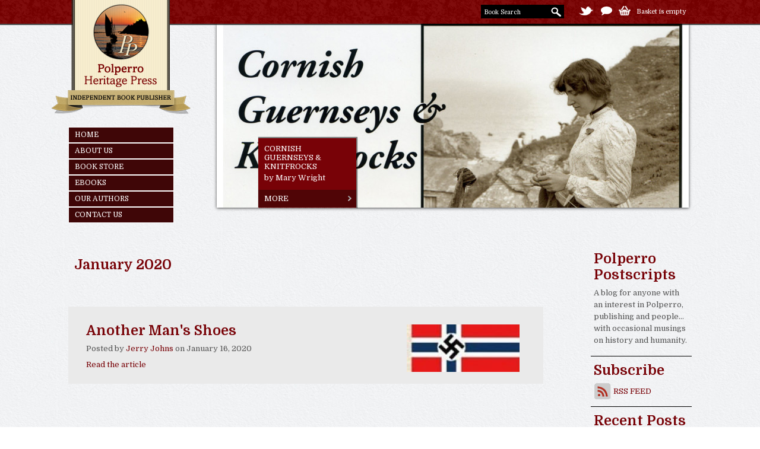

--- FILE ---
content_type: text/html; charset=UTF-8
request_url: https://polperropress.co.uk/blog/2020/01/
body_size: 2841
content:

<!doctype html>
<!--[if lt IE 7 ]>
<html lang="en" class="ie6"> <![endif]-->
<!--[if IE 7 ]>
<html lang="en" class="ie7"> <![endif]-->
<!--[if IE 8 ]>
<html lang="en" class="ie8"> <![endif]-->
<!--[if (gt IE 8)|!(IE)]><!-->
<html lang="en"> <!--<![endif]-->
<head>
    <meta http-equiv="content-type" content="text/html; charset=utf-8"/>
    <meta name="Keywords" content=""/>
    <meta name="Description" content=""/>
    <meta name="google-site-verification" content="Cid3nMshZpX_kjO8IU-4ser5SxRlG7xzoM_Ba3iJBRM"/>
    <title> - Polperro Heritage Press, Publisher, Worcestershire</title>
    <link href='https://fonts.googleapis.com/css?family=Domine:400,700' rel='stylesheet' type='text/css'>
    <link rel="stylesheet" href="https://www.polperropress.co.uk/includes/css/styles.css" type="text/css"/>
    <link rel="stylesheet" href="https://www.polperropress.co.uk/includes/js/tinymce/styles.css" type="text/css"/>
    <link rel="stylesheet" href="https://www.polperropress.co.uk/includes/css/blog.css" type="text/css"/>
    <link rel="stylesheet" href="https://www.polperropress.co.uk/includes/css/nivo-slider.css" type="text/css"/>
    <link rel="stylesheet" href="https://www.polperropress.co.uk/includes/css/themes/default/default.css" type="text/css"
          media="screen"/>

        <link type="text/css" media="screen" rel="stylesheet" href="https://www.polperropress.co.uk/includes/js/colorbox/colorbox.css"/>
        <script src="//ajax.googleapis.com/ajax/libs/jquery/1.9.1/jquery.min.js"></script>
    <script type="text/javascript" src="https://www.polperropress.co.uk/includes/js/functions.js"></script>
    <script type="text/javascript" src="https://www.polperropress.co.uk/includes/js/jquery.nivo.slider.js"></script>

    <script type="text/javascript" src="https://www.polperropress.co.uk/includes/js/colorbox/jquery.colorbox-min.js"></script>
    <script type="text/javascript">
        $(document).ready(function () {
            var searchBox = $('#searchInput');
            var searchBoxDefault = "BOOK SEARCH";

            searchBox.focus(function () {
                if ($(this).attr("value") == searchBoxDefault) $(this).attr("value", "");
            });
            searchBox.blur(function () {
                if ($(this).attr("value") == "") $(this).attr("value", searchBoxDefault);
            });

            $(".thickbox").colorbox({width: "80%", height: "80%", iframe: true, scrolling: false});

            $('.author').click(function () {
                $('.author_detail').hide();
                $(this).children('.author_detail').toggle();
            });

            $('#slider').nivoSlider({
                effect: 'fade', // Specify sets like: 'fold,fade,sliceDown'
                animSpeed: 500, // Slide transition speed
                pauseTime: 9000
            });

        });
    </script>
    <script language="JavaScript" type="text/javascript">
        /*<![CDATA[*/
        var path_to_site = "https://www.polperropress.co.uk/";
        /*]]>*/
    </script>

    <link rel='stylesheet' title='Default' href='https://d2c.firstygroup.com/d2c/css/FirstyExpress.css' media='screen'
          type='text/css'/>

    <!--[if IE 6]>
    <link rel="stylesheet" href="https://www.polperropress.co.uk/includes/css/ie6.css" type="text/css"/>
    <![endif]-->
</head>
<body>
<div id="topbanner">
    <div id="innertop">
        <div id="miniBasket">
            <a href="https://www.polperropress.co.uk/page/basket/">Basket is empty</a>        </div>

        <a href="/blog/">
            <div class="blog_icon"></div>
        </a>
        <a href="http://twitter.com/polperropress" target="_blank">
            <div class="twitter"></div>
        </a>
        <div id="search">
            <form name="searchBooks" method="get" action="https://www.polperropress.co.uk/page/search/">
                <input type="text" name="str" class="searchInput" id="searchInput" value="Book Search"/>
                <input type="submit" name="submitted" id="searchSubmit" value="">
            </form>
        </div>

    </div>
</div>
<div id="wrapper">
    <div id="logo"></div>
    <div id="header">
        <div id="leftbar">
            <h1><span>Polperro Heritage Press</span></h1>
            <ul>
                <li><a href="https://www.polperropress.co.uk/"
                                            >Home</a></li>
                <li><a href="https://www.polperropress.co.uk/page/about_polperro/"
                                            >About us</a></li>
                <li><a href="https://www.polperropress.co.uk/page/view_all_titles/"
                                            >Book Store</a></li>
                <li><a href="https://www.polperropress.co.uk/ebooks.php"
                                            >eBooks</a></li>
                <li><a href="https://www.polperropress.co.uk/page/our_authors/"
                                            >Our Authors</a></li>
                <li><a href="https://www.polperropress.co.uk/page/contact_us/"
                                            >Contact Us</a></li>
            </ul>

        </div>


        <div class="slider-wrapper theme-default" id="rightbox">
            <div id="slider" class="nivoSlider">
                                    <img src="/uploads/header/CGK_banner_1.jpg" title="#htmlcaption1"/>
                                </div> <div class="nivo-html-caption" id="htmlcaption1"><h2>CORNISH GUERNSEYS & KNITFROCKS</h2><h3>by Mary Wright</h3>
            <a href="https://www.polperropress.co.uk/page/book/cornish_guernseys_and_knitfrocks/" class="more">More</a>
        </div>
        
    </div>


</div>

<div id="pagebar">


    <div id="content">
<div id="blog_container">
<div class="right_column">
	<div class="right_text_box">
	<h1>Polperro Postscripts</h1>
	<p>A blog for anyone with an interest in Polperro, publishing and people... with occasional musings on history and humanity.</p>
	</div>
	 


	
	<div class="right_text_box">
	<h1>Subscribe</h1>
	<a href="/blog/rss/"><img src="https://www.polperropress.co.uk/images/rss-basic4.png" height="30" style="vertical-align:middle;"> RSS FEED</a>
	</div>
	
	
		<div class="right_text_box">
	<h1>Recent Posts</h1>
	<ul><li><a href="https://www.polperropress.co.uk/blog/2025/10/marie-stopes-and-the-mayjoy-cliffs-mystery/">
			Marie Stopes and the Mayjoy Cliffs Mystery</a> </li>
			<li><a href="https://www.polperropress.co.uk/blog/2024/10/jonathan-couch-miniature-portrait/">
			Jonathan Couch Miniature Portrait</a> </li>
			<li><a href="https://www.polperropress.co.uk/blog/2023/08/history-of-polperro/">
			History Of Polperro</a> </li>
			</ul>	</div>
	
	<div class="right_text_box">
	<h1>Archive</h1>
	<ul>	<li><a href="/blog/2026/">2026</a></li><ul></ul><li><a href="/blog/2025/">2025</a></li><ul><li><a href="/blog/2025/10/">October (1)</a></li></ul><li><a href="/blog/2024/">2024</a></li><ul><li><a href="/blog/2024/10/">October (1)</a></li></ul><li><a href="/blog/2023/">2023</a></li><ul><li><a href="/blog/2023/02/">February (1)</a></li><li><a href="/blog/2023/08/">August (1)</a></li></ul><li><a href="/blog/2022/">2022</a></li><ul><li><a href="/blog/2022/03/">March (1)</a></li><li><a href="/blog/2022/09/">September (1)</a></li></ul><li><a href="/blog/2021/">2021</a></li><ul><li><a href="/blog/2021/03/">March (1)</a></li><li><a href="/blog/2021/10/">October (1)</a></li></ul><li><a href="/blog/2020/">2020</a></li><ul><li><a href="/blog/2020/05/">May (1)</a></li><li><a href="/blog/2020/10/">October (1)</a></li></ul><li><a href="/blog/2019/">2019</a></li><ul></ul><li><a href="/blog/2018/">2018</a></li><ul></ul><li><a href="/blog/2017/">2017</a></li><ul></ul><li><a href="/blog/2016/">2016</a></li><ul></ul><li><a href="/blog/2015/">2015</a></li><ul></ul><li><a href="/blog/2014/">2014</a></li><ul></ul><li><a href="/blog/2013/">2013</a></li><ul></ul><li><a href="/blog/2012/">2012</a></li><ul></ul>	</ul>
	</div>
</div>  

	<div class="cat_intro">
			<h1>
			January 2020</h1>
				
		 	</div>
			
					<div id="blog_container">
			
			<div class="blog_header">
			<img src="https://www.polperropress.co.uk/uploads/blog/thumbs/AMS.jpg" class="cat_img">			<h1><a href="https://www.polperropress.co.uk/blog/2020/01/another-mans-shoes/">
			Another Man's Shoes			</a></h1> 
			<p></p>
			<p>Posted by 			<a href="https://www.polperropress.co.uk/blog/author/jerry-johns/">
			Jerry Johns			</a> on 
			January 16, 2020</p>
			<p><a href="https://www.polperropress.co.uk/blog/2020/01/another-mans-shoes/">Read the article</a></p>	
			</div>

			</div>
			
</div>


</div>
  </div>
     <div style="clear:both"></div>
      </div>
  <div id="footer">
 	  <div id="bottomNav">
		   <p>Polperro Heritage Press, Clifton-Upon-Teme, Worcestershire, WR6 6DH. United Kingdom.</p>
		    <p>  Tel: 018868 12304 &bull; Email: <a href="mailto:admin@polperropress.co.uk">admin@polperropress.co.uk</a>
		    </p>

		    <div class="small">
		    <p>
		  			 <a href="https://www.polperropress.co.uk/page/copyright/">2013 © Polperro Press</a>.  All Rights Reserved
		  			 <a href="https://www.polperropress.co.uk/page/privacy/">Privacy Policy</a>
		   			 - <a href="https://www.polperropress.co.uk/page/terms_and_conditions/">Terms and conditions</a>
		   			 - <a href="https://www.polperropress.co.uk/page/trade_offers/">Trade orders</a>
		  			 - <a href="https://www.polperropress.co.uk/page/purchasing_information/">Purchasing information</a>
		  			</p>
		    <p class="orphans"></p>

		    </div>


  		</div>

    </div>


<script type="text/javascript">
var gaJsHost = (("https:" == document.location.protocol) ? "https://ssl." : "http://www.");
document.write(unescape("%3Cscript src='" + gaJsHost + "google-analytics.com/ga.js' type='text/javascript'%3E%3C/script%3E"));
</script>
<script type="text/javascript">
var pageTracker = _gat._getTracker("UA-5814938-1");
pageTracker._trackPageview();
</script>
</body>
</html>


--- FILE ---
content_type: text/css
request_url: https://www.polperropress.co.uk/includes/css/styles.css
body_size: 3858
content:
body {
/*background: url(../../images/site.jpg) no-repeat center top;*/
  background: url(../../images/newtemplate/background.jpg) fixed repeat;
  margin:0px;
  font-family: 'Domine', serif;
  font-size: 13px;
  color: #545454;
}

#wrapper {
	width: 1050px;
	margin: auto;
	position: relative;
}

a {
  text-decoration: none;
  color:#790208;
}

a:hover, a:focus {
	color: #3c110e;
}

p {
	line-height: 1.6em;
	margin: 6px 0px;
}

h2 {
  font-size: 1.3em;
  line-height: 1.4em;
  font-weight: 400;
  color: #780207;
  margin: 10px 0px; 
 }


h3 {
  margin:0;
  padding:0;
  font-size:12px;
}

label {
  display: block;
  font-weight: bold;
}

fieldset label {
  display: block;
  margin-left: -132px;
  width: 130px;
  float: left;
  font-weight: normal;
}

input[type=text], input[type=password] {
  border-width: 1px;
  border-style: solid;
  border-color: #777 #bbb #bbb #777;
  padding: 2px;
  width: 190px;
}

input.short {
  width: 60px;
}


h1.newTitles {
  color:#4b773a;
  padding:0;
  margin:0;
}
h1.cornishTitles {
  color:#790208;
   padding:0;
  margin:0;
}
h1.featuredTitles {
  color:#313272;
   padding:0;
  margin:0;
}
h2.newTitles {
  color:#4b773a;
  display:inline;
  font-size:12px;
}
h2.cornishTitles {
  color:#790208;

  display:inline;
   font-size:12px;
}
h2.featuredTitles {
  color:#313272;
  display:inline;
   font-size:12px;
}
h2.optionsNew a{
  color:#4b773a;
  display:block;
  font-size:12px;
}

h3.newTitles {
  color:#4b773a;
}
h3.cornishTitles {
  color:#790208;
}
h3.featuredTitles {
  color:#313272;
}
span.optionsNew {
  color:#4b773a;
  font-weight:bold;
}
h2.optionsCorn a{
  color:#790208;
  font-size:12px;
}
span.optionsCorn {
  color:#790208;
  font-weight:bold;
}
h2.optionsFeat a{
    color:#313272;
    font-size:12px;
}
span.optionsFeat {
  color:#313272;
  font-weight:bold;
}
img  {
  border:0;
}
#prodtitle {
  color:red;
}
#subtitle {

  height:75px;
  margin-bottom:5px;

}
div.rightbar_obj {
  width:226px;
  margin-left:-20px;
  height:120px;
  float:left;


}
div.otherProducts {
  margin:0;
  padding:0;


  margin-left:-30px;
}
div.clearfloats {
  clear:both;
  text-align:center;
  color:white;
  margin-left:-20px;
}
div.clearfloats h2 {
  font-size:14px;
  padding:2px 0 2px 0;
}


/*
 *  TEMPLATE
 */

#topbanner {
	height: 40px;
	background-image: url(../../images/newtemplate/red_background.png);
	box-shadow: 1px 1px 1px 1px rgba(0,0,0,0.7);
	position: relative;
	z-index: 30;
	min-width: 1050px;
}

#innertop {
	width: 1050px;
	margin: auto;
	position: relative;
}

.twitter {
	width: 25px;
	height: 18px;
	background: url(../../images/newtemplate/sprite.png) no-repeat;
	float: right;
	margin: 10px 5px;
}


.blog_icon {
	width: 25px;
	height: 18px;
	background: url(../../images/newtemplate/sprite.png) no-repeat;
	background-position: -35px -30px;
	float: right;
	margin: 10px 5px;
}

#header {
	position: relative;
	height: 310px;
}

#rightbox {
	position: relative;
	width: 795px;
	margin-left: 250px;
	//z-index: -1;
}


#leftbar {
  width: 250px;
  float: left;
  position: relative;
  top: -40px;
}

#logo {
  height: 214px;
  width: 250px;
  position: absolute;
  margin: 0;
  background-image: url(../../images/newtemplate/logo.png);
  background-repeat: no-repeat;
  z-index: 50;
  top: -40px;
  left: -28px;
}

#leftbar h1 {
  height: 214px;
  margin: 0;
  position: relative;
  left: -28px;
}

#leftbar h1 span {
  display: none;
}

#leftbar ul {
  margin: 0;
  padding: 0;
  list-style-type: none;
  font-size: 12px;
}

#leftbar ul li {
  margin: 0px 0;
  padding: 0;
  width:178px;
}

#leftbar ul li a {
  padding: 3px 10px;
  height: 19px;
  line-height: 19px;
  display: block;
  color: #fff;
  background-color: #3F0607;
  border: 1px solid white;
  text-transform: uppercase;
  text-align: left;

}
#leftbar ul li a:hover {
  background-color:#780207;
}

.active {
	background-image: url(../../images/newtemplate/sprite.png);
	background-repeat: no-repeat;
	background-position: -60px 8px;
}

.more {
	background-image: url(../../images/newtemplate/sprite.png);
	background-repeat: no-repeat;
	background-position: -70px 10px;
}

#leftbar p {
  text-align: center;
  font-size: 11px;
  background-image: url(../../images/template/boat.gif);
  background-repeat: no-repeat;
  background-position: 50% 0%;
  padding-top: 180px;
  color: #666;
}

#leftbar p.orphans {
  background-image: none !important;
  padding-top: 10px;
}

#leftbar p.orphans a {
}


#leftbar p strong {
  color: #CD392F;
}

#pagebar {
  float: left;
  width: 1050px;
  margin: 0px;
}

.ie7 #pagebar {
	margin-top: 30px;
}

#miniBasket {
  float: right;
  padding:0;
  margin:0;
  margin-top: 8px;
  height:16px;
  padding-top:5px;
  padding-left:5px;
  font-size:11px;
  filter: alpha(opacity = 80);
  background: url(../../images/newtemplate/sprite.png) no-repeat;
  background-position: -35px 2px;
  color: #ffffff;
  margin-right: 10px; 
}

#miniBasket a{
  padding-left: 27px;
  color:#ffffff;
}
#miniBasket a:hover {
  text-decoration:underline;
}


#search {
 float: right;
  margin-top:8px;
  width:160px;
  position: relative;
}
#search input {
  border:1px black solid;
  background-color:#000000;
  color:#ffffff;  
  position: absolute;
  top: 0px; 
  font-family: 'Domine', serif;

}

input.searchInput {
  width:113px;
  height:15px;
  color:#bebfc0;
  font-size:10px;
  padding-left:5px;
  padding-top:4px;
  position: relative;
}

.ie8 input.searchInput {
	position: relative;
	top: -7px;
}

.ie7 input.searchInput {
	position: relative;
	top: 1px;
}

input.searchInput:focus {
  color:black;
}

#searchSubmit {
  width:27px;
  height:23px;
  font-weight:bold;
  background: url(../../images/newtemplate/sprite.png) no-repeat;
  background-position: -2px -29px;
  left: 113px;
  position: absolute;
  top: 0px; 
}

#searchSubmit:hover {
	cursor: pointer;
}



#content {
 /* padding:20px;
  padding-right:10px;*/
  min-height:300px;
  height:auto!important;
  height:300px;
  padding: 0px;
}

#shadow {
	width: 1247px;
	float: left;
	position: relative;
	left: -100px;
	height: 12px;
	background: url(../../images/newtemplate/shadow.png) no-repeat;
	background-position: center center;
}

#showBooks {
	width: 100%;
	clear: both;
	padding: 20px 0px;
	margin: 20px 0px;
	}

#newTitleShow, #featuredTitleShow, #cornishTitleShow {
  float:left;
  width:520px;
  z-index: 1;
  position: relative;
}

    
#newTitleShow h3, #featuredTitleShow h3, #cornishTitleShow h3 {
 	font-weight: 400;
 	margin-bottom: 10px;
}

.wide {
  width:240px;
  float: left;
  height:150px;
  margin: 9px;
  color: #ffffff;
  padding: 0px;
  z-index: 10;
  position: relative;
}

.backbook {
  width:239px;
  height:148px;
  z-index: -5;
  overflow: hidden;
  top: -148px;
  left: 0px;
  position: relative;
}

.backbook img {
	position: relative;
	top: -70px;
	z-index: -1;
}
.wide ul {
	margin: 0px;
	border: 0px;
	padding: 0px;
	z-index: 1;
}
.wide ul li {
	display: block;
	position: relative;
	left: -10px;
	top: 30px;
	width: 230px;
	height: 30px;
	padding: 0px 5px;
	margin: 0;
}

.ie7 .wide ul li {
	top: -10px;
}
#subtitle h3 {
	font-weight: bold;
}
.wide ul.optionsFeat li a, .wide ul.optionsCorn li a {
	color: #ffffff;
	font-size: 0.9em;
	line-height: 30px;
	text-transform: uppercase;
}
#featuredTitleShow .inner {
	background-color: rgba(95, 127, 60, 0.8);
	width:220px;
	float: left;
	height:130px;
	padding: 10px;
	position: relative;
}

.ie8 #featuredTitleShow .inner, .ie7 #featuredTitleShow .inner {
	background-color:  #7D9D5A;
	
}

#featuredTitleShow .wide li {
	background-color: #7D9D5A;
	border: 0px;
}

#cornishTitleShow .wide li {
	background-color: #6BAAA0;
	border: 0px;
}
#cornishTitleShow .inner {
	background-color: rgba(77,140, 130, 0.8);
	float: right;
	width:220px;
	height:130px;
	padding: 10px;
	position: relative;
}

.ie8 #cornishTitleShow .inner, .ie7 #cornishTitleShow .inner {
	background-color:  #6BAAA0;
}

.wide .thumbimg {
	box-shadow: 0px 1px 1px 1px rgba(0,0,0,0.3); 
margin-left:10px;
    float:right;
    position: relative;
    z-index: 5;
}



.wide p {
	font-size: 12px;
	line-height: 12px;
}


#homeBlurb {
 /* margin-left:-20px;
  width:710px;
  margin-top:20px;*/

}

#blog_latest {
	height: 223px;
	width: 203px;
	background-image: url(../../images/newtemplate/sprite.png);
	background-repeat: no-repeat;
 	background-position: 0px -70px;
 	float: right;
 	margin-left: 40px;
 	padding: 15px 20px;
 	position: relative;
 	top: -20px;
 	left: 3px;
}

#blog_latest h2 {
	font-size: 18px;
	color: #780207;
}

#blog_latest p {
	margin: 5px 0px;
	line-height: 1.3em;
}
#blog_latest p a {
	color: #000000;
}

.catlinks {

  margin: 0;
  position:absolute;
  top:186px;
  left:207px;
  padding:0;
  width:740px;
  list-style-type: none;
  font-size: 12px;
}
.catlinks li.first {
  width: 226px;
  display: block;
  float: left;
  margin: 0 0 0 18px;
}


.catlinks li {
  width: 226px;
  display: block;
  float: left;
   margin: 0 0 0 18px;
}
.catlinks li#active {
   -webkit-box-shadow: 4px 4px 4px #999;
   -moz-box-shadow: 2px 2px 2px #999;
}


.catlinks li a {

  display: block;
  padding: 3px 5px;
  border: 1px solid #fff;
  text-transform: uppercase;
  text-align: center;
  color: #fff;
  background-repeat: repeat-x;
  height: 16px;
  overflow: hidden;
}
.catlinks li a.newtitles {
  background-image: url(../../images/template/bg_button.png);
  background-position: 0 0;
}
.catlinks li a.newtitles:hover {
  background-image: url(../../images/template/bg_buttonhover.png);
  background-position: 0 0;

}
 #bookImages img {

  z-index:999;
}


.catlinks li a.cornishtitles {
  background-image: url(../../images/template/bg_button.png);
  background-position: 0 -22px;
}
.catlinks li a.cornishtitles:hover {
  background-image: url(../../images/template/bg_buttonhover.png);
  background-position: 0 -22px;
}
.catlinks li a.featuredtitles {
  background-image: url(../../images/template/bg_button.png);
  background-position: 0 -44px;
}
.catlinks li a.featuredtitles:hover {
  background-image: url(../../images/template/bg_buttonhover.png);
  background-position: 0 -44px;
}
input.newTitles {
  background-image: url(../../images/template/buy.jpg);
  background-position: 0 0;
width:55px;
}
input.cornishTitles{
  background-image: url(../../images/template/buy.jpg);
  background-position: 0 -22px;
}

input.featuredTitles {
  background-image: url(../../images/template/buy.jpg);
  background-position: 0 -44px;
}

.catlinksbottom {
    margin:0;
    padding:0;

}
#bookImages {
  margin-top:-20px;
  margin-left:-20px;
}
#bookImages img {
  margin-right:14px;


}



ul.optionsNew {
  padding:0;
  margin:0;
  list-style-type:none;
    margin-top:5px;
}


/*
ul.optionsNew li  {
  float:left;
  font-size:9px;
  margin-right:5px;
  border:1px #4b773a solid;
  color:#4b773a;

}
ul.optionsNew li a {
  color:#4b773a;
  font-weight:bold;
  height:14px;
    display:block;
  padding:2px 2px 0 2px;
}
ul.optionsNew li a:hover {
  background-color:#4b773a;
  color:white;
}*/


#selectcorn ul.optionsCorn, .product ul {
  padding:0;
  margin:0;
  list-style-type:none;
    margin-top:5px;
}
#selectcorn ul.optionsCorn li, .product li {
  float:left;
  font-size:9px;
  margin-right:5px;
  border:1px #790208 solid;
  color:#790208;

}
#selectcorn ul.optionsCorn li a, .product li a {
  color:#790208;
  font-weight:bold;
  height:14px;
  display:block;
  padding:2px 2px 0 2px;
}
#selectcorn ul.optionsCorn li a:hover, .product li a:hover {
  background-color:#790208;
  color:white;
}

/*
ul.optionsFeat {
  padding:0;
  margin:0;
  margin-top:5px;
  list-style-type:none;
}
ul.optionsFeat li  {
  float:left;
  font-size:9px;
  margin-right:5px;
  border:1px #313272 solid;
  color:#313272;

}
ul.optionsFeat li a {
  color:#313272;
  font-weight:bold;
  height:14px;
  display:block;
  padding:2px 2px 0 2px;
}
ul.optionsFeat li a:hover {
  background-color:#313272;
  color:white;
}
*/

.catlinksbottom li {
  width: 226px;
  display: block;
  float: left;
   margin: 0 18px 0 0px;
}
.catlinksbottom li#active {
   -webkit-box-shadow: 4px 4px 4px #999;
   -moz-box-shadow: 2px 2px 2px #999;
   -o-box-shadow: 2px 2px 2px #999;
}
.catlinksbottom li.home {
  width:200px;
  margin-left:0;
  margin-right:20px;


}
.catlinksbottom li.home a:hover {
  background-color:#b02e20;
}



.catlinksbottom li a {
  background-color: #000;
  display: block;
  padding: 3px 5px;
  border: 1px solid #fff;
  text-transform: uppercase;
  text-align: center;
  color: #fff;
  background-repeat: repeat-x;
  height: 16px;
  overflow: hidden;
}
.catlinksbottom li a.newtitles {
  background-image: url(../../images/template/bg_button.png);
  background-position: 0 0;
}
.catlinksbottom li a.newtitles:hover {
  background-image: url(../../images/template/bg_buttonhover.png);
  background-position: 0 0;
}

.catlinksbottom li a.cornishtitles {
  background-image: url(../../images/template/bg_button.png);
  background-position: 0 -22px;
}
.catlinksbottom li a.cornishtitles:hover {
  background-image: url(../../images/template/bg_buttonhover.png);
  background-position: 0 -22px;
}
.catlinksbottom li a.featuredtitles {
  background-image: url(../../images/template/bg_button.png);
  background-position: 0 -44px;
}
.catlinksbottom li a.featuredtitles:hover {
  background-image: url(../../images/template/bg_buttonhover.png);
  background-position: 0 -44px;
}
div.newTitles a {
  background-image: url(../../images/template/lookinsidebutton.jpg);
  height:22px;
  width:196px;
  display:block;
  text-align:center;
  margin-top:10px;
  border:1px black solid;
  padding-top:8px;
  color:black;
  font-weight:bold;
}
div.cornishTitles a {
  background-image: url(../../images/template/lookinsidebutton.jpg);
  height:22px;
  width:196px;
  display:block;
  text-align:center;
  margin-top:10px;
  border:1px black solid;
  padding-top:8px;
  color:black;
  font-weight:bold;
}
div.featuredTitles a {
  background-image: url(../../images/template/lookinsidebutton.jpg);
  height:22px;
  width:196px;
  display:block;
  text-align:center;
  margin-top:10px;
  border:1px black solid;
  padding-top:8px;
  color:black;
  font-weight:bold;
}


/* catagory page */
div.product   {
  margin:0;
  padding:0;
  height:160px;
  width:232px;
  float:left;
  margin-right:30px;

}
div.prodthumb {
  float:left;
  width:80px;
  margin-right:10px;
  height:140px;
}
div.details {
  margin:0;
  padding:0;
  float:left;
  width:130px;
  min-height:97px;
  height:auto!important;
  height:97px;


}
div.details h2 {
  margin:0;
  padding:0;
  font-size:14px;
  line-height: 14px;
  margin-bottom: 10px;
}
ul.newTitles {
  margin:0;
  padding:0;
  list-style-type:none;
}
ul.newTitles li {
  float:left;
  font-size:9px;
  margin-right:5px;
  border:1px #4b773a solid;
  color:#4b773a;


}

ul.newTitles li a {
  color:#4b773a;
  font-weight:bold;
    height:14px;
  display:block;
  padding:2px 2px 0 2px;
}
ul.newTitles li a:hover {
  background-color:#4b773a;
  color:white
}
ul.cornishTitles {
  margin:0;
  padding:0;
  list-style-type:none;
}
ul.cornishTitles li {
  float:left;
  font-size:9px;
  margin-right:5px;
  border:1px  #790208 solid;
  color: #790208;
  padding:2px;
}

ul.cornishTitles li a {
  color: #790208;
  font-weight:bold;
    height:14px;
  display:block;
  padding:2px 2px 0 2px;
}
ul.cornishTitles li a:hover {
    background-color:  #790208;
    color:white;
}


ul.featuredTitles {
  margin:0;
  padding:0;
  list-style-type:none;
}
ul.featuredTitles li {
  float:left;
  font-size:9px;
  margin-right:5px;
  border:1px #313272 solid;
  color:#313272;
  padding:2px;
}

ul.featuredTitles li a {
  color:#313272;
  font-weight:bold;
    height:14px;
  display:block;
  padding:2px 2px 0 2px;
}
ul.featuredTitles li a:hover {
  background-color:#313272;
  color:white;
  }
/* products */
#pagebody_left {
  float:left;
  width:250px;
  margin-left:0px;
  margin-right:10px;
}
#pagebody_right{
  float:left;
   width:790px;
   min-height:400px;
   height:auto!important;
   height:400px;

  margin-right:0px;
}
#prodlist {

}
/* basket styling */
#basket {
  width:700px;
}


#basket th {
  padding-bottom:20px;
}
#basket td {
  padding-bottom: 10px;
}
#basket {
  width: 100%;
  margin-bottom: 1em;
}

#basket th {
  background-color: #585858;
  color: #fff;
  padding: 3px 3px;
  vertical-align: top;
  background-image: url(../../images/template/bg_tableheader.png);
  background-repeat: repeat-x;
  height: 12px;
}

#basket td {
  padding: 5px 3px;
  vertical-align: top;
  border-bottom: 1px solid #ccc;
}

#basket a {
  color: #222;
  text-decoration: none;
}

#basket a:hover, #basket a:focus {
  color: #000;
  text-decoration: none;
}

.basketoptions {
  margin: 3px 5px;
  font-size: 0.85em;
  color: #333;
}

#checkout_progress {
  font-size: 0.9em;
  font-weight: bold;
  margin-bottom: 1.5em;
}

#checkout_progress em {
  color: #BD1F23;
  font-style: normal;
}

#carddetails {
  margin-left: 20px;
  margin-bottom: 20px;
}

#carddetails td {
  padding: 2px;
}

#twitter_follow {
	display: block;
	margin: 10px 25px 10px 25px;
	line-height: 1.5em;
}


#footer{
  text-align: center;
  font-size: 0.9em;
  color: #ffffff;
  background-image: url(../../images/newtemplate/red_background.png);
  box-shadow: inset 3px 5px 5px rgba(0,0,0,0.3);
  background-repeat: repeat;
  min-width: 1050px;
}

.small {
	font-size: 0.8em;
	margin: 30px 0px;	
}

#bottomNav {
  clear:both;
  margin: 20px auto 0px auto;
  padding: 10px 0px 20px 0px;
  width: 1050px;
  text-align: center;
}


#footer a {
	color: #ffffff;
}

.blog_font1 {
	font-family:" Book Antiqua", "Times New Roman", "serif"; 
	font-size: 1.1em;
}

.author {
	position: relative;
	width: 200px;
	margin-right: 0px;
	margin-bottom: 15px;
	float: left;
}

#instruction {
	float: right;
	color: #780207;
	font-size: 2.5em;
	opacity: 0.2;
	width: 240px;
	
}
.author_detail {
	height: 293px;
	width: 239px;
	background-image: url(../../images/newtemplate/author_detail.png);
	position: relative;
	padding: 10px 100px 10px 100px;
	font-size: 0.9em;
	line-height: 1.4em;
	position: absolute;
	left: 120px;
	top: -93px;
	display: none;
}

.author:hover  {
	color: #780207;
	cursor: pointer;
}

.author:hover .author_detail {
/*	display: block;*/
	color: #545454;
	cursor: default;
	
}

.author_bio {
	overflow: hidden;
	height: 290px;
}

.author_bio p {
	line-height: 1.4em;	
}

.author_img {
	float: left;
	width: 200px;
	margin-right: 20px;
}

.frame {
	position: absolute;
	background-image: url(../../images/newtemplate/frame.png);
	height: 109px;
	width: 86px;	
	top: 20px;
	right: 10px;
	transform: rotate(5deg);
}

.frame img {
	width: 77px;
	margin-left: 5px;
	margin-top: 4px;
}

.view_books p {
	display: none;
}

.view_books {
	position: absolute;
	width: 70px;
	height: 70px;
	right: 15px;
	top: 220px;
}

.ebook {
	width: 200px;
	padding: 10px;
}

--- FILE ---
content_type: text/css
request_url: https://www.polperropress.co.uk/includes/js/tinymce/styles.css
body_size: 262
content:

/* templated images */

.captioned_image {
	text-align: center;
	line-height: 1.3em;
	font-size: 0.8em;
}

.captioned_image img {
	margin-bottom: 5px;
}

.captioned_image a {
	color: #fff;
}

.single_image_left {
	float: left;
	margin: 0.5em 1em 1em 0 !important;
}

.single_image_right {
	float: right;
	margin: 0.5em 0 1em 1em !important;
}

.row_image {
	float: left; 
	width: 100%;
	margin: 1em 0 2em 0;
}

.double_image_left, .double_image_right {
	width: 49%;
}

.double_image_left, .double_image_right {
	width: 49%;
}

.triple_image_left, .triple_image_centre, .triple_image_right {
	width: 32%;
}

.double_image_left, .triple_image_left {
	clear: both;
}

.double_image_left {
	margin-right: 2%;
}

.triple_image_centre {
	margin-left: 2%; 
	margin-right: 2%;
}

.ie7 .triple_image_centre {
	margin-left: 1%; 
	margin-right: 1%;
}

.row_image img, .slideshow img {
	max-width: 100%;
	vertical-align: middle;
	height: auto;
}

.ie6 .row_image img, .ie6 .slideshow img {
	max-width: none;
}


--- FILE ---
content_type: text/css
request_url: https://www.polperropress.co.uk/includes/css/blog.css
body_size: 396
content:
#blog_container {
	position: relative;
	width: 100%;
	display:inline;
}

.blog_header, .cat_intro {
	float: left;
	width: 780px;
	padding: 10px;
}

.blog_header {
	background-color: #eaeaea;
	margin-top: 20px;
	width: 740px;
	padding: 20px 30px 10px 30px;
}

.blog_header p {
	margin-top: 0.5em;
	margin-bottom: 0.5em;
}

	
.blog_article {
	background-color: #ffffff;
	float: left;
	padding: 20px 30px;
	width: 740px;
	font-size: 1.1em;
}
.blog_article p {
	margin-bottom: 15px;
}
.cat_intro {
	margin-bottom: 20px; 
}


.right_column {
	margin-top: 0px;
	float: right;
	width: 170px;
	margin-right: 0px;
display:inline;
}

.right_text_box {
	margin-bottom: 10px;
	padding: 5px;
	padding-top: 0px;
	padding-bottom: 10px;
	border-bottom: 1px solid black;
}

.cat_img {
	float: right;
	margin: 10px;
}

#blog_container h1 {
	font-size: 1.8em;
	margin-top: 0.3em;
	margin-bottom: 0.3em;
	color: #780207;
	font-variant: normal;
}

#blog_container h1 a{
	text-decoration: none;
    color: #780207;
    font-size: 1em;
	}


#blog_container a {
	text-decoration: none;;
	color: #780207;
}

#blog_container .category a {
	font-size: 0.9em;
	text-decoration: none;;
	color: #b02e20;

}


#blog_container .category_rhcol a {
	font-size: 1em;
	text-decoration: none;;
	color: #780207;
	}


#blog_container .right_text_box li a{
	font-style: normal;
	font-size: 1.2em;
	}
#blog_container .right_text_box li {
	font-size: 0.9em;
	}
#blog_container .right_text_box ul {
	/*margin-left: -10px;*/
	}


--- FILE ---
content_type: text/css
request_url: https://www.polperropress.co.uk/includes/css/nivo-slider.css
body_size: 834
content:
/*
 * jQuery Nivo Slider v3.1
 * http://nivo.dev7studios.com
 *
 * Copyright 2012, Dev7studios
 * Free to use and abuse under the MIT license.
 * http://www.opensource.org/licenses/mit-license.php
 */
 
/* The Nivo Slider styles */
.nivoSlider {
	position:relative;
	width:100%;
	height: 310px;
	/*overflow: hidden;*/
}
.nivoSlider img {
	position:absolute;
	top:0px;
	left:0px;
	max-width: none;
}
.nivo-main-image {
	display: block !important;
	position: relative !important; 
	width: 100% !important;
}

/* If an image is wrapped in a link */
.nivoSlider a.nivo-imageLink {
	position:absolute;
	top:0px;
	left:0px;
	width:100%;
	height:3;
	border:0;
	padding:0;
	margin:0;
	z-index:6;
	display:none;
}
/* The slices and boxes in the Slider */
.nivo-slice {
	display:block;
	position:absolute;
	z-index:5;
	height:100%;
	top:0;
}
.nivo-box {
	display:block;
	position:absolute;
	z-index:5;
	overflow:hidden;
}
.nivo-box img { display:block; }

/* Caption styles */
.nivo-caption {
	/*height:135px;*/
	width:145px;
	position:absolute;
	bottom: -1px;
	left: 70px;
	background-color: #780207;
	box-shadow: 1px -1px 1px 1px rgba(0,0,0,0.5); 
	color: #fffff;
	padding: 10px;
	padding-bottom: 40px;
	z-index: 20;
}

.nivo-caption h2 {
    font-size: 1em;
    font-weight: 400;
    margin: 0px;
    padding: 0px;
    line-height: 1.2em;
}

.nivo-caption h3 {
  font-size: 1em;
  font-weight: 400;
  margin: 4px 0px;
}
.nivo-caption p, .nivo-caption h2, .nivo-caption h3 {
  color: #ffffff;
}

.nivo-caption .more {
	display: block;
	width: 155px;
	height: 30px;
	position: absolute;
	bottom: 0;
	left: 0;
	background-color: rgba(63, 6, 7, 0.7);
	color: #ffffff;
	text-transform: uppercase;
	line-height: 30px;
	padding-left: 10px;
	z-index: 22;
}

/*
.nivo-caption p {
	padding:5px;
	margin:0;
}
.nivo-caption a {
	display:inline !important;
}*/
.nivo-html-caption {
    display:none;
}
/* Direction nav styles (e.g. Next & Prev) */

.nivo-directionNav {
	position: relative;
	z-index: 11;
	
}
.nivo-directionNav a {
	position:absolute;
	top: -170px;
	z-index:30;
	cursor:pointer;	
}

.nivo-prevNav {
	left:0px;
}
.nivo-nextNav {
	right:0px;
}
/* Control nav styles (e.g. 1,2,3...) */
.nivo-controlNav {
	text-align:center;
	padding: 15px 0;
	position: relative;
	top: -70px;
	left: 300px;
	z-index: 20;
	width: 200px;
}
.nivo-controlNav a {
	cursor:pointer;
}
.nivo-controlNav a.active {
	font-weight:bold;
}

--- FILE ---
content_type: application/javascript; charset=utf-8
request_url: https://www.polperropress.co.uk/includes/js/functions.js
body_size: 454
content:
function UpdatePriceAndStock(prodID, optionGroups) {
  var urlparams = '';
  $("#prod_liveinfo").html('<div style="text-align:center; height:45px;"><img src="images/template/ajax-loader.gif" width="16" height="16" style="margin-top:10px;" /></div>');

  // if an array has been passed in we need to get the option values
  if (optionGroups != '') {
    urlparams = "&options=true";
    for (i=0; i < optionGroups.length; i++) {
      urlparams += "&" + optionGroups[i] + "=" + $("#"+optionGroups[i]).val();
    }
  }

  $("#prod_liveinfo").load(path_to_site+"includes/ajax/prodinfo.php?id="+prodID+urlparams);
}
function PopUpReceipt(code) {
	day = new Date();
	id = day.getTime();
	eval("page" + id + " = window.open('"+ path_to_site +"page/printreceipt/"+ code +"/', '" + id + "', 'toolbar=0,scrollbars=1,location=0,statusbar=0,menubar=1,resizable=1,width=620,height=500,left=440,top=262');");
}